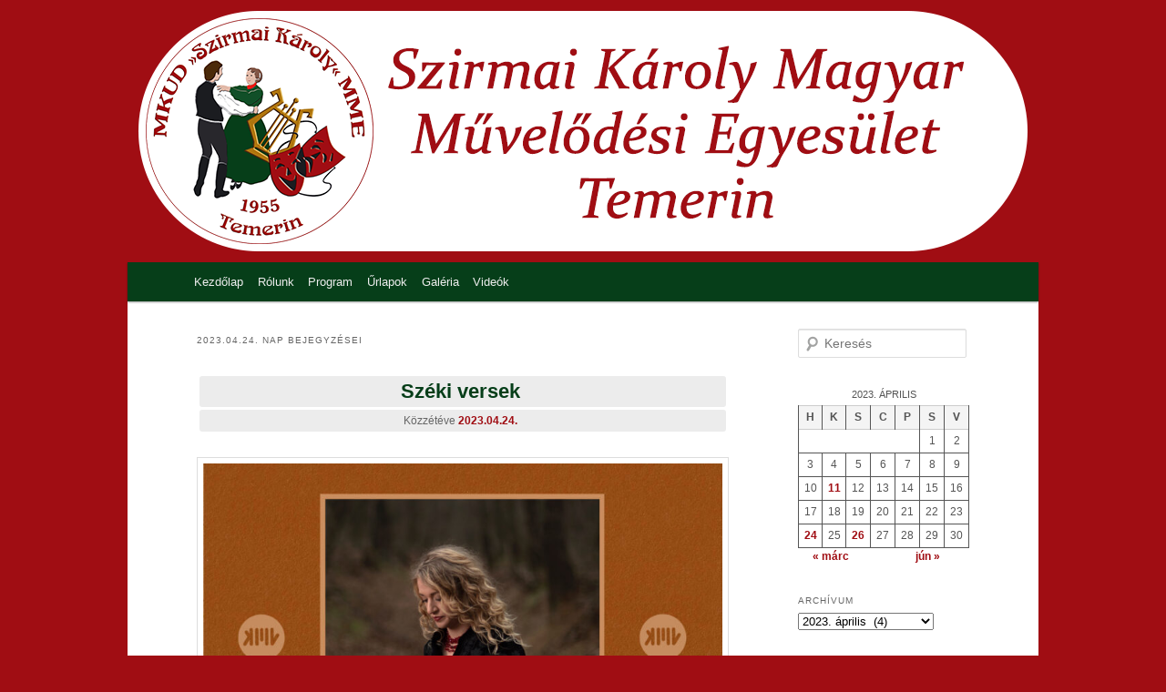

--- FILE ---
content_type: text/html; charset=UTF-8
request_url: https://www.szirmai.org/2023/04/24/
body_size: 58786
content:
<!DOCTYPE html>
<html lang="hu">
<head>
<meta charset="UTF-8" />
<meta name="viewport" content="width=device-width, initial-scale=1.0" />
<title>
24 | április | 2023 | Szirmai Károly Magyar Művelődési Egyesület	</title>
<link rel="profile" href="https://gmpg.org/xfn/11" />
<link rel="stylesheet" type="text/css" media="all" href="https://www.szirmai.org/wp-content/themes/twentyeleven/style.css?ver=20251202" />
<link rel="pingback" href="https://www.szirmai.org/xmlrpc.php">
<meta name='robots' content='max-image-preview:large' />
<link rel='dns-prefetch' href='//www.googletagmanager.com' />
<link rel="alternate" type="application/rss+xml" title="Szirmai Károly Magyar Művelődési Egyesület &raquo; hírcsatorna" href="https://www.szirmai.org/feed/" />
<style id='wp-img-auto-sizes-contain-inline-css' type='text/css'>
img:is([sizes=auto i],[sizes^="auto," i]){contain-intrinsic-size:3000px 1500px}
/*# sourceURL=wp-img-auto-sizes-contain-inline-css */
</style>

<link rel='stylesheet' id='scap.flashblock-css' href='https://www.szirmai.org/wp-content/plugins/compact-wp-audio-player/css/flashblock.css?ver=87e23d66f7278b8311b223f6b509f148' type='text/css' media='all' />
<link rel='stylesheet' id='scap.player-css' href='https://www.szirmai.org/wp-content/plugins/compact-wp-audio-player/css/player.css?ver=87e23d66f7278b8311b223f6b509f148' type='text/css' media='all' />
<link rel='stylesheet' id='mb.miniAudioPlayer.css-css' href='https://www.szirmai.org/wp-content/plugins/wp-miniaudioplayer/css/miniplayer.css?ver=1.9.7' type='text/css' media='screen' />
<style id='wp-emoji-styles-inline-css' type='text/css'>

	img.wp-smiley, img.emoji {
		display: inline !important;
		border: none !important;
		box-shadow: none !important;
		height: 1em !important;
		width: 1em !important;
		margin: 0 0.07em !important;
		vertical-align: -0.1em !important;
		background: none !important;
		padding: 0 !important;
	}
/*# sourceURL=wp-emoji-styles-inline-css */
</style>
<link rel='stylesheet' id='wp-block-library-css' href='https://www.szirmai.org/wp-includes/css/dist/block-library/style.min.css?ver=87e23d66f7278b8311b223f6b509f148' type='text/css' media='all' />
<style id='wp-block-calendar-inline-css' type='text/css'>
.wp-block-calendar{text-align:center}.wp-block-calendar td,.wp-block-calendar th{border:1px solid;padding:.25em}.wp-block-calendar th{font-weight:400}.wp-block-calendar caption{background-color:inherit}.wp-block-calendar table{border-collapse:collapse;width:100%}.wp-block-calendar table.has-background th{background-color:inherit}.wp-block-calendar table.has-text-color th{color:inherit}.wp-block-calendar :where(table:not(.has-text-color)){color:#40464d}.wp-block-calendar :where(table:not(.has-text-color)) td,.wp-block-calendar :where(table:not(.has-text-color)) th{border-color:#ddd}:where(.wp-block-calendar table:not(.has-background) th){background:#ddd}
/*# sourceURL=https://www.szirmai.org/wp-includes/blocks/calendar/style.min.css */
</style>
<style id='wp-block-image-inline-css' type='text/css'>
.wp-block-image>a,.wp-block-image>figure>a{display:inline-block}.wp-block-image img{box-sizing:border-box;height:auto;max-width:100%;vertical-align:bottom}@media not (prefers-reduced-motion){.wp-block-image img.hide{visibility:hidden}.wp-block-image img.show{animation:show-content-image .4s}}.wp-block-image[style*=border-radius] img,.wp-block-image[style*=border-radius]>a{border-radius:inherit}.wp-block-image.has-custom-border img{box-sizing:border-box}.wp-block-image.aligncenter{text-align:center}.wp-block-image.alignfull>a,.wp-block-image.alignwide>a{width:100%}.wp-block-image.alignfull img,.wp-block-image.alignwide img{height:auto;width:100%}.wp-block-image .aligncenter,.wp-block-image .alignleft,.wp-block-image .alignright,.wp-block-image.aligncenter,.wp-block-image.alignleft,.wp-block-image.alignright{display:table}.wp-block-image .aligncenter>figcaption,.wp-block-image .alignleft>figcaption,.wp-block-image .alignright>figcaption,.wp-block-image.aligncenter>figcaption,.wp-block-image.alignleft>figcaption,.wp-block-image.alignright>figcaption{caption-side:bottom;display:table-caption}.wp-block-image .alignleft{float:left;margin:.5em 1em .5em 0}.wp-block-image .alignright{float:right;margin:.5em 0 .5em 1em}.wp-block-image .aligncenter{margin-left:auto;margin-right:auto}.wp-block-image :where(figcaption){margin-bottom:1em;margin-top:.5em}.wp-block-image.is-style-circle-mask img{border-radius:9999px}@supports ((-webkit-mask-image:none) or (mask-image:none)) or (-webkit-mask-image:none){.wp-block-image.is-style-circle-mask img{border-radius:0;-webkit-mask-image:url('data:image/svg+xml;utf8,<svg viewBox="0 0 100 100" xmlns="http://www.w3.org/2000/svg"><circle cx="50" cy="50" r="50"/></svg>');mask-image:url('data:image/svg+xml;utf8,<svg viewBox="0 0 100 100" xmlns="http://www.w3.org/2000/svg"><circle cx="50" cy="50" r="50"/></svg>');mask-mode:alpha;-webkit-mask-position:center;mask-position:center;-webkit-mask-repeat:no-repeat;mask-repeat:no-repeat;-webkit-mask-size:contain;mask-size:contain}}:root :where(.wp-block-image.is-style-rounded img,.wp-block-image .is-style-rounded img){border-radius:9999px}.wp-block-image figure{margin:0}.wp-lightbox-container{display:flex;flex-direction:column;position:relative}.wp-lightbox-container img{cursor:zoom-in}.wp-lightbox-container img:hover+button{opacity:1}.wp-lightbox-container button{align-items:center;backdrop-filter:blur(16px) saturate(180%);background-color:#5a5a5a40;border:none;border-radius:4px;cursor:zoom-in;display:flex;height:20px;justify-content:center;opacity:0;padding:0;position:absolute;right:16px;text-align:center;top:16px;width:20px;z-index:100}@media not (prefers-reduced-motion){.wp-lightbox-container button{transition:opacity .2s ease}}.wp-lightbox-container button:focus-visible{outline:3px auto #5a5a5a40;outline:3px auto -webkit-focus-ring-color;outline-offset:3px}.wp-lightbox-container button:hover{cursor:pointer;opacity:1}.wp-lightbox-container button:focus{opacity:1}.wp-lightbox-container button:focus,.wp-lightbox-container button:hover,.wp-lightbox-container button:not(:hover):not(:active):not(.has-background){background-color:#5a5a5a40;border:none}.wp-lightbox-overlay{box-sizing:border-box;cursor:zoom-out;height:100vh;left:0;overflow:hidden;position:fixed;top:0;visibility:hidden;width:100%;z-index:100000}.wp-lightbox-overlay .close-button{align-items:center;cursor:pointer;display:flex;justify-content:center;min-height:40px;min-width:40px;padding:0;position:absolute;right:calc(env(safe-area-inset-right) + 16px);top:calc(env(safe-area-inset-top) + 16px);z-index:5000000}.wp-lightbox-overlay .close-button:focus,.wp-lightbox-overlay .close-button:hover,.wp-lightbox-overlay .close-button:not(:hover):not(:active):not(.has-background){background:none;border:none}.wp-lightbox-overlay .lightbox-image-container{height:var(--wp--lightbox-container-height);left:50%;overflow:hidden;position:absolute;top:50%;transform:translate(-50%,-50%);transform-origin:top left;width:var(--wp--lightbox-container-width);z-index:9999999999}.wp-lightbox-overlay .wp-block-image{align-items:center;box-sizing:border-box;display:flex;height:100%;justify-content:center;margin:0;position:relative;transform-origin:0 0;width:100%;z-index:3000000}.wp-lightbox-overlay .wp-block-image img{height:var(--wp--lightbox-image-height);min-height:var(--wp--lightbox-image-height);min-width:var(--wp--lightbox-image-width);width:var(--wp--lightbox-image-width)}.wp-lightbox-overlay .wp-block-image figcaption{display:none}.wp-lightbox-overlay button{background:none;border:none}.wp-lightbox-overlay .scrim{background-color:#fff;height:100%;opacity:.9;position:absolute;width:100%;z-index:2000000}.wp-lightbox-overlay.active{visibility:visible}@media not (prefers-reduced-motion){.wp-lightbox-overlay.active{animation:turn-on-visibility .25s both}.wp-lightbox-overlay.active img{animation:turn-on-visibility .35s both}.wp-lightbox-overlay.show-closing-animation:not(.active){animation:turn-off-visibility .35s both}.wp-lightbox-overlay.show-closing-animation:not(.active) img{animation:turn-off-visibility .25s both}.wp-lightbox-overlay.zoom.active{animation:none;opacity:1;visibility:visible}.wp-lightbox-overlay.zoom.active .lightbox-image-container{animation:lightbox-zoom-in .4s}.wp-lightbox-overlay.zoom.active .lightbox-image-container img{animation:none}.wp-lightbox-overlay.zoom.active .scrim{animation:turn-on-visibility .4s forwards}.wp-lightbox-overlay.zoom.show-closing-animation:not(.active){animation:none}.wp-lightbox-overlay.zoom.show-closing-animation:not(.active) .lightbox-image-container{animation:lightbox-zoom-out .4s}.wp-lightbox-overlay.zoom.show-closing-animation:not(.active) .lightbox-image-container img{animation:none}.wp-lightbox-overlay.zoom.show-closing-animation:not(.active) .scrim{animation:turn-off-visibility .4s forwards}}@keyframes show-content-image{0%{visibility:hidden}99%{visibility:hidden}to{visibility:visible}}@keyframes turn-on-visibility{0%{opacity:0}to{opacity:1}}@keyframes turn-off-visibility{0%{opacity:1;visibility:visible}99%{opacity:0;visibility:visible}to{opacity:0;visibility:hidden}}@keyframes lightbox-zoom-in{0%{transform:translate(calc((-100vw + var(--wp--lightbox-scrollbar-width))/2 + var(--wp--lightbox-initial-left-position)),calc(-50vh + var(--wp--lightbox-initial-top-position))) scale(var(--wp--lightbox-scale))}to{transform:translate(-50%,-50%) scale(1)}}@keyframes lightbox-zoom-out{0%{transform:translate(-50%,-50%) scale(1);visibility:visible}99%{visibility:visible}to{transform:translate(calc((-100vw + var(--wp--lightbox-scrollbar-width))/2 + var(--wp--lightbox-initial-left-position)),calc(-50vh + var(--wp--lightbox-initial-top-position))) scale(var(--wp--lightbox-scale));visibility:hidden}}
/*# sourceURL=https://www.szirmai.org/wp-includes/blocks/image/style.min.css */
</style>
<style id='wp-block-image-theme-inline-css' type='text/css'>
:root :where(.wp-block-image figcaption){color:#555;font-size:13px;text-align:center}.is-dark-theme :root :where(.wp-block-image figcaption){color:#ffffffa6}.wp-block-image{margin:0 0 1em}
/*# sourceURL=https://www.szirmai.org/wp-includes/blocks/image/theme.min.css */
</style>
<style id='wp-block-paragraph-inline-css' type='text/css'>
.is-small-text{font-size:.875em}.is-regular-text{font-size:1em}.is-large-text{font-size:2.25em}.is-larger-text{font-size:3em}.has-drop-cap:not(:focus):first-letter{float:left;font-size:8.4em;font-style:normal;font-weight:100;line-height:.68;margin:.05em .1em 0 0;text-transform:uppercase}body.rtl .has-drop-cap:not(:focus):first-letter{float:none;margin-left:.1em}p.has-drop-cap.has-background{overflow:hidden}:root :where(p.has-background){padding:1.25em 2.375em}:where(p.has-text-color:not(.has-link-color)) a{color:inherit}p.has-text-align-left[style*="writing-mode:vertical-lr"],p.has-text-align-right[style*="writing-mode:vertical-rl"]{rotate:180deg}
/*# sourceURL=https://www.szirmai.org/wp-includes/blocks/paragraph/style.min.css */
</style>
<style id='global-styles-inline-css' type='text/css'>
:root{--wp--preset--aspect-ratio--square: 1;--wp--preset--aspect-ratio--4-3: 4/3;--wp--preset--aspect-ratio--3-4: 3/4;--wp--preset--aspect-ratio--3-2: 3/2;--wp--preset--aspect-ratio--2-3: 2/3;--wp--preset--aspect-ratio--16-9: 16/9;--wp--preset--aspect-ratio--9-16: 9/16;--wp--preset--color--black: #000;--wp--preset--color--cyan-bluish-gray: #abb8c3;--wp--preset--color--white: #fff;--wp--preset--color--pale-pink: #f78da7;--wp--preset--color--vivid-red: #cf2e2e;--wp--preset--color--luminous-vivid-orange: #ff6900;--wp--preset--color--luminous-vivid-amber: #fcb900;--wp--preset--color--light-green-cyan: #7bdcb5;--wp--preset--color--vivid-green-cyan: #00d084;--wp--preset--color--pale-cyan-blue: #8ed1fc;--wp--preset--color--vivid-cyan-blue: #0693e3;--wp--preset--color--vivid-purple: #9b51e0;--wp--preset--color--blue: #1982d1;--wp--preset--color--dark-gray: #373737;--wp--preset--color--medium-gray: #666;--wp--preset--color--light-gray: #e2e2e2;--wp--preset--gradient--vivid-cyan-blue-to-vivid-purple: linear-gradient(135deg,rgb(6,147,227) 0%,rgb(155,81,224) 100%);--wp--preset--gradient--light-green-cyan-to-vivid-green-cyan: linear-gradient(135deg,rgb(122,220,180) 0%,rgb(0,208,130) 100%);--wp--preset--gradient--luminous-vivid-amber-to-luminous-vivid-orange: linear-gradient(135deg,rgb(252,185,0) 0%,rgb(255,105,0) 100%);--wp--preset--gradient--luminous-vivid-orange-to-vivid-red: linear-gradient(135deg,rgb(255,105,0) 0%,rgb(207,46,46) 100%);--wp--preset--gradient--very-light-gray-to-cyan-bluish-gray: linear-gradient(135deg,rgb(238,238,238) 0%,rgb(169,184,195) 100%);--wp--preset--gradient--cool-to-warm-spectrum: linear-gradient(135deg,rgb(74,234,220) 0%,rgb(151,120,209) 20%,rgb(207,42,186) 40%,rgb(238,44,130) 60%,rgb(251,105,98) 80%,rgb(254,248,76) 100%);--wp--preset--gradient--blush-light-purple: linear-gradient(135deg,rgb(255,206,236) 0%,rgb(152,150,240) 100%);--wp--preset--gradient--blush-bordeaux: linear-gradient(135deg,rgb(254,205,165) 0%,rgb(254,45,45) 50%,rgb(107,0,62) 100%);--wp--preset--gradient--luminous-dusk: linear-gradient(135deg,rgb(255,203,112) 0%,rgb(199,81,192) 50%,rgb(65,88,208) 100%);--wp--preset--gradient--pale-ocean: linear-gradient(135deg,rgb(255,245,203) 0%,rgb(182,227,212) 50%,rgb(51,167,181) 100%);--wp--preset--gradient--electric-grass: linear-gradient(135deg,rgb(202,248,128) 0%,rgb(113,206,126) 100%);--wp--preset--gradient--midnight: linear-gradient(135deg,rgb(2,3,129) 0%,rgb(40,116,252) 100%);--wp--preset--font-size--small: 13px;--wp--preset--font-size--medium: 20px;--wp--preset--font-size--large: 36px;--wp--preset--font-size--x-large: 42px;--wp--preset--spacing--20: 0.44rem;--wp--preset--spacing--30: 0.67rem;--wp--preset--spacing--40: 1rem;--wp--preset--spacing--50: 1.5rem;--wp--preset--spacing--60: 2.25rem;--wp--preset--spacing--70: 3.38rem;--wp--preset--spacing--80: 5.06rem;--wp--preset--shadow--natural: 6px 6px 9px rgba(0, 0, 0, 0.2);--wp--preset--shadow--deep: 12px 12px 50px rgba(0, 0, 0, 0.4);--wp--preset--shadow--sharp: 6px 6px 0px rgba(0, 0, 0, 0.2);--wp--preset--shadow--outlined: 6px 6px 0px -3px rgb(255, 255, 255), 6px 6px rgb(0, 0, 0);--wp--preset--shadow--crisp: 6px 6px 0px rgb(0, 0, 0);}:where(.is-layout-flex){gap: 0.5em;}:where(.is-layout-grid){gap: 0.5em;}body .is-layout-flex{display: flex;}.is-layout-flex{flex-wrap: wrap;align-items: center;}.is-layout-flex > :is(*, div){margin: 0;}body .is-layout-grid{display: grid;}.is-layout-grid > :is(*, div){margin: 0;}:where(.wp-block-columns.is-layout-flex){gap: var(--wp--style--columns-gap-default,2em);}:where(.wp-block-columns.is-layout-grid){gap: var(--wp--style--columns-gap-default,2em);}:where(.wp-block-post-template.is-layout-flex){gap: 1.25em;}:where(.wp-block-post-template.is-layout-grid){gap: 1.25em;}.has-black-color{color: var(--wp--preset--color--black) !important;}.has-cyan-bluish-gray-color{color: var(--wp--preset--color--cyan-bluish-gray) !important;}.has-white-color{color: var(--wp--preset--color--white) !important;}.has-pale-pink-color{color: var(--wp--preset--color--pale-pink) !important;}.has-vivid-red-color{color: var(--wp--preset--color--vivid-red) !important;}.has-luminous-vivid-orange-color{color: var(--wp--preset--color--luminous-vivid-orange) !important;}.has-luminous-vivid-amber-color{color: var(--wp--preset--color--luminous-vivid-amber) !important;}.has-light-green-cyan-color{color: var(--wp--preset--color--light-green-cyan) !important;}.has-vivid-green-cyan-color{color: var(--wp--preset--color--vivid-green-cyan) !important;}.has-pale-cyan-blue-color{color: var(--wp--preset--color--pale-cyan-blue) !important;}.has-vivid-cyan-blue-color{color: var(--wp--preset--color--vivid-cyan-blue) !important;}.has-vivid-purple-color{color: var(--wp--preset--color--vivid-purple) !important;}.has-black-background-color{background-color: var(--wp--preset--color--black) !important;}.has-cyan-bluish-gray-background-color{background-color: var(--wp--preset--color--cyan-bluish-gray) !important;}.has-white-background-color{background-color: var(--wp--preset--color--white) !important;}.has-pale-pink-background-color{background-color: var(--wp--preset--color--pale-pink) !important;}.has-vivid-red-background-color{background-color: var(--wp--preset--color--vivid-red) !important;}.has-luminous-vivid-orange-background-color{background-color: var(--wp--preset--color--luminous-vivid-orange) !important;}.has-luminous-vivid-amber-background-color{background-color: var(--wp--preset--color--luminous-vivid-amber) !important;}.has-light-green-cyan-background-color{background-color: var(--wp--preset--color--light-green-cyan) !important;}.has-vivid-green-cyan-background-color{background-color: var(--wp--preset--color--vivid-green-cyan) !important;}.has-pale-cyan-blue-background-color{background-color: var(--wp--preset--color--pale-cyan-blue) !important;}.has-vivid-cyan-blue-background-color{background-color: var(--wp--preset--color--vivid-cyan-blue) !important;}.has-vivid-purple-background-color{background-color: var(--wp--preset--color--vivid-purple) !important;}.has-black-border-color{border-color: var(--wp--preset--color--black) !important;}.has-cyan-bluish-gray-border-color{border-color: var(--wp--preset--color--cyan-bluish-gray) !important;}.has-white-border-color{border-color: var(--wp--preset--color--white) !important;}.has-pale-pink-border-color{border-color: var(--wp--preset--color--pale-pink) !important;}.has-vivid-red-border-color{border-color: var(--wp--preset--color--vivid-red) !important;}.has-luminous-vivid-orange-border-color{border-color: var(--wp--preset--color--luminous-vivid-orange) !important;}.has-luminous-vivid-amber-border-color{border-color: var(--wp--preset--color--luminous-vivid-amber) !important;}.has-light-green-cyan-border-color{border-color: var(--wp--preset--color--light-green-cyan) !important;}.has-vivid-green-cyan-border-color{border-color: var(--wp--preset--color--vivid-green-cyan) !important;}.has-pale-cyan-blue-border-color{border-color: var(--wp--preset--color--pale-cyan-blue) !important;}.has-vivid-cyan-blue-border-color{border-color: var(--wp--preset--color--vivid-cyan-blue) !important;}.has-vivid-purple-border-color{border-color: var(--wp--preset--color--vivid-purple) !important;}.has-vivid-cyan-blue-to-vivid-purple-gradient-background{background: var(--wp--preset--gradient--vivid-cyan-blue-to-vivid-purple) !important;}.has-light-green-cyan-to-vivid-green-cyan-gradient-background{background: var(--wp--preset--gradient--light-green-cyan-to-vivid-green-cyan) !important;}.has-luminous-vivid-amber-to-luminous-vivid-orange-gradient-background{background: var(--wp--preset--gradient--luminous-vivid-amber-to-luminous-vivid-orange) !important;}.has-luminous-vivid-orange-to-vivid-red-gradient-background{background: var(--wp--preset--gradient--luminous-vivid-orange-to-vivid-red) !important;}.has-very-light-gray-to-cyan-bluish-gray-gradient-background{background: var(--wp--preset--gradient--very-light-gray-to-cyan-bluish-gray) !important;}.has-cool-to-warm-spectrum-gradient-background{background: var(--wp--preset--gradient--cool-to-warm-spectrum) !important;}.has-blush-light-purple-gradient-background{background: var(--wp--preset--gradient--blush-light-purple) !important;}.has-blush-bordeaux-gradient-background{background: var(--wp--preset--gradient--blush-bordeaux) !important;}.has-luminous-dusk-gradient-background{background: var(--wp--preset--gradient--luminous-dusk) !important;}.has-pale-ocean-gradient-background{background: var(--wp--preset--gradient--pale-ocean) !important;}.has-electric-grass-gradient-background{background: var(--wp--preset--gradient--electric-grass) !important;}.has-midnight-gradient-background{background: var(--wp--preset--gradient--midnight) !important;}.has-small-font-size{font-size: var(--wp--preset--font-size--small) !important;}.has-medium-font-size{font-size: var(--wp--preset--font-size--medium) !important;}.has-large-font-size{font-size: var(--wp--preset--font-size--large) !important;}.has-x-large-font-size{font-size: var(--wp--preset--font-size--x-large) !important;}
/*# sourceURL=global-styles-inline-css */
</style>

<style id='classic-theme-styles-inline-css' type='text/css'>
/*! This file is auto-generated */
.wp-block-button__link{color:#fff;background-color:#32373c;border-radius:9999px;box-shadow:none;text-decoration:none;padding:calc(.667em + 2px) calc(1.333em + 2px);font-size:1.125em}.wp-block-file__button{background:#32373c;color:#fff;text-decoration:none}
/*# sourceURL=/wp-includes/css/classic-themes.min.css */
</style>
<link rel='stylesheet' id='twentig-blocks-css' href='https://www.szirmai.org/wp-content/plugins/twentig/dist/style-index.css?ver=0078103f825eb552f6f7' type='text/css' media='all' />
<style id='twentig-blocks-inline-css' type='text/css'>
@media (width < 768px) { .tw-sm-hidden { display: none !important; }}@media (768px <= width < 1024px) { .tw-md-hidden { display: none !important; }}@media (width >= 1024px) { .tw-lg-hidden { display: none !important; }}
.tw-mt-0{margin-top:0px!important;}.tw-mb-0{margin-bottom:0px!important;}.tw-mt-1{margin-top:5px!important;}.tw-mb-1{margin-bottom:5px!important;}.tw-mt-2{margin-top:10px!important;}.tw-mb-2{margin-bottom:10px!important;}.tw-mt-3{margin-top:15px!important;}.tw-mb-3{margin-bottom:15px!important;}.tw-mt-4{margin-top:20px!important;}.tw-mb-4{margin-bottom:20px!important;}.tw-mt-5{margin-top:30px!important;}.tw-mb-5{margin-bottom:30px!important;}.tw-mt-6{margin-top:40px!important;}.tw-mb-6{margin-bottom:40px!important;}.tw-mt-7{margin-top:50px!important;}.tw-mb-7{margin-bottom:50px!important;}.tw-mt-8{margin-top:60px!important;}.tw-mb-8{margin-bottom:60px!important;}.tw-mt-9{margin-top:80px!important;}.tw-mb-9{margin-bottom:80px!important;}.tw-mt-10{margin-top:100px!important;}.tw-mb-10{margin-bottom:100px!important;}.tw-mt-auto{margin-top:auto!important;}.tw-mb-auto{margin-bottom:auto!important;}
/*# sourceURL=twentig-blocks-inline-css */
</style>
<link rel='stylesheet' id='ssb-front-css-css' href='https://www.szirmai.org/wp-content/plugins/simple-social-buttons/assets/css/front.css?ver=6.2.0' type='text/css' media='all' />
<link rel='stylesheet' id='twentyeleven-block-style-css' href='https://www.szirmai.org/wp-content/themes/twentyeleven/blocks.css?ver=20240703' type='text/css' media='all' />
<script type="text/javascript" src="https://www.szirmai.org/wp-content/plugins/compact-wp-audio-player/js/soundmanager2-nodebug-jsmin.js?ver=87e23d66f7278b8311b223f6b509f148" id="scap.soundmanager2-js"></script>
<script type="text/javascript" src="https://www.szirmai.org/wp-includes/js/jquery/jquery.min.js?ver=3.7.1" id="jquery-core-js"></script>
<script type="text/javascript" src="https://www.szirmai.org/wp-includes/js/jquery/jquery-migrate.min.js?ver=3.4.1" id="jquery-migrate-js"></script>
<script type="text/javascript" src="https://www.szirmai.org/wp-content/plugins/wp-miniaudioplayer/js/jquery.mb.miniAudioPlayer.js?ver=1.9.7" id="mb.miniAudioPlayer-js"></script>
<script type="text/javascript" src="https://www.szirmai.org/wp-content/plugins/wp-miniaudioplayer/js/map_overwrite_default_me.js?ver=1.9.7" id="map_overwrite_default_me-js"></script>

<!-- Google tag (gtag.js) snippet added by Site Kit -->
<!-- Google Analytics snippet added by Site Kit -->
<script type="text/javascript" src="https://www.googletagmanager.com/gtag/js?id=GT-M6QKBM7" id="google_gtagjs-js" async></script>
<script type="text/javascript" id="google_gtagjs-js-after">
/* <![CDATA[ */
window.dataLayer = window.dataLayer || [];function gtag(){dataLayer.push(arguments);}
gtag("set","linker",{"domains":["www.szirmai.org"]});
gtag("js", new Date());
gtag("set", "developer_id.dZTNiMT", true);
gtag("config", "GT-M6QKBM7");
//# sourceURL=google_gtagjs-js-after
/* ]]> */
</script>
<link rel="https://api.w.org/" href="https://www.szirmai.org/wp-json/" /><meta name="generator" content="Site Kit by Google 1.168.0" /> <style media="screen">

		.simplesocialbuttons.simplesocialbuttons_inline .ssb-fb-like, .simplesocialbuttons.simplesocialbuttons_inline amp-facebook-like {
	  margin: ;
	}
		 /*inline margin*/
		.simplesocialbuttons.simplesocialbuttons_inline.simplesocial-sm-round button{
	  margin: ;
	}
	
	
	
	
	
	
			 /*margin-digbar*/

	
	
	
	
	
	
	
</style>

<!-- Open Graph Meta Tags generated by Simple Social Buttons 6.2.0 -->
<meta property="og:title" content="Széki versek - Szirmai Károly Magyar Művelődési Egyesület" />
<meta property="og:type" content="website" />
<meta property="og:url" content="https://www.szirmai.org/szeki-versek/" />
<meta property="og:site_name" content="Szirmai Károly Magyar Művelődési Egyesület" />
<meta property="og:image" content="https://www.szirmai.org/wp-content/uploads/2023/04/Szeki-versek3-768x1024.jpg" />
<meta name="twitter:card" content="summary_large_image" />
<meta name="twitter:title" content="Széki versek - Szirmai Károly Magyar Művelődési Egyesület" />
<meta property="twitter:image" content="https://www.szirmai.org/wp-content/uploads/2023/04/Szeki-versek3-768x1024.jpg" />
<noscript><style>.tw-block-animation{opacity:1;transform:none;clip-path:none;}</style></noscript>

<!-- start miniAudioPlayer custom CSS -->

<style id="map_custom_css">
       /* DO NOT REMOVE OR MODIFY */
/*{'skinName': 'mySkin', 'borderRadius': 5, 'main': 'rgb(255, 217, 102)', 'secondary': 'rgb(68, 68, 68)', 'playerPadding': 0}*/
/* END - DO NOT REMOVE OR MODIFY */
/*++++++++++++++++++++++++++++++++++++++++++++++++++
Copyright (c) 2001-2014. Matteo Bicocchi (Pupunzi);
http://pupunzi.com/mb.components/mb.miniAudioPlayer/demo/skinMaker.html

Skin name: mySkin
borderRadius: 5
background: rgb(255, 217, 102)
icons: rgb(68, 68, 68)
border: rgb(55, 55, 55)
borderLeft: rgb(255, 230, 153)
borderRight: rgb(255, 204, 51)
mute: rgba(68, 68, 68, 0.4)
download: rgba(255, 217, 102, 0.4)
downloadHover: rgb(255, 217, 102)
++++++++++++++++++++++++++++++++++++++++++++++++++*/

/* Older browser (IE8) - not supporting rgba() */
.mbMiniPlayer.mySkin .playerTable span{background-color:#ffd966}
.mbMiniPlayer.mySkin .playerTable span.map_play{border-left:1px solid #ffd966;}
.mbMiniPlayer.mySkin .playerTable span.map_volume{border-right:1px solid #ffd966;}
.mbMiniPlayer.mySkin .playerTable span.map_volume.mute{color: #444444;}
.mbMiniPlayer.mySkin .map_download{color: #444444;}
.mbMiniPlayer.mySkin .map_download:hover{color: #444444;}
.mbMiniPlayer.mySkin .playerTable span{color: #444444;}
.mbMiniPlayer.mySkin .playerTable {border: 1px solid #444444 !important;}

/*++++++++++++++++++++++++++++++++++++++++++++++++*/

.mbMiniPlayer.mySkin .playerTable{background-color:transparent; border-radius:5px !important;}
.mbMiniPlayer.mySkin .playerTable span{background-color:rgb(255, 217, 102); padding:3px !important; font-size: 20px;}
.mbMiniPlayer.mySkin .playerTable span.map_time{ font-size: 12px !important; width: 50px !important}
.mbMiniPlayer.mySkin .playerTable span.map_title{ padding:4px !important}
.mbMiniPlayer.mySkin .playerTable span.map_play{border-left:1px solid rgb(255, 204, 51); border-radius:0 4px 4px 0 !important;}
.mbMiniPlayer.mySkin .playerTable span.map_volume{padding-left:6px !important}
.mbMiniPlayer.mySkin .playerTable span.map_volume{border-right:1px solid rgb(255, 230, 153); border-radius:4px 0 0 4px !important;}
.mbMiniPlayer.mySkin .playerTable span.map_volume.mute{color: rgba(68, 68, 68, 0.4);}
.mbMiniPlayer.mySkin .map_download{color: rgba(255, 217, 102, 0.4);}
.mbMiniPlayer.mySkin .map_download:hover{color: rgb(255, 217, 102);}
.mbMiniPlayer.mySkin .playerTable span{color: rgb(68, 68, 68);text-shadow: none!important;}
.mbMiniPlayer.mySkin .playerTable span{color: rgb(68, 68, 68);}
.mbMiniPlayer.mySkin .playerTable {border: 1px solid rgb(55, 55, 55) !important;}
.mbMiniPlayer.mySkin .playerTable span.map_title{color: #000; text-shadow:none!important}
.mbMiniPlayer.mySkin .playerTable .jp-load-bar{background-color:rgba(255, 217, 102, 0.3);}
.mbMiniPlayer.mySkin .playerTable .jp-play-bar{background-color:#ffd966;}
.mbMiniPlayer.mySkin .playerTable span.map_volumeLevel a{background-color:rgb(94, 94, 94); height:80%!important }
.mbMiniPlayer.mySkin .playerTable span.map_volumeLevel a.sel{background-color:#444444;}
.mbMiniPlayer.mySkin  span.map_download{font-size:50px !important;}
/* Wordpress playlist select */
.map_pl_container .pl_item.sel{background-color:#ffd966 !important; color: #444444}
/*++++++++++++++++++++++++++++++++++++++++++++++++*/
       </style>
	
<!-- end miniAudioPlayer custom CSS -->	
	<style>
		/* Link color */
		a,
		#site-title a:focus,
		#site-title a:hover,
		#site-title a:active,
		.entry-title a:hover,
		.entry-title a:focus,
		.entry-title a:active,
		.widget_twentyeleven_ephemera .comments-link a:hover,
		section.recent-posts .other-recent-posts a[rel="bookmark"]:hover,
		section.recent-posts .other-recent-posts .comments-link a:hover,
		.format-image footer.entry-meta a:hover,
		#site-generator a:hover {
			color: #a00d13;
		}
		section.recent-posts .other-recent-posts .comments-link a:hover {
			border-color: #a00d13;
		}
		article.feature-image.small .entry-summary p a:hover,
		.entry-header .comments-link a:hover,
		.entry-header .comments-link a:focus,
		.entry-header .comments-link a:active,
		.feature-slider a.active {
			background-color: #a00d13;
		}
	</style>
			<style type="text/css" id="twentyeleven-header-css">
				#site-title,
		#site-description {
			position: absolute;
			clip-path: inset(50%);
		}
				</style>
		<style type="text/css" id="custom-background-css">
body.custom-background { background-color: #a00d13; }
</style>
	<link rel="icon" href="https://www.szirmai.org/wp-content/uploads/2023/08/cropped-szirmi-logo-512-32x32.png" sizes="32x32" />
<link rel="icon" href="https://www.szirmai.org/wp-content/uploads/2023/08/cropped-szirmi-logo-512-192x192.png" sizes="192x192" />
<link rel="apple-touch-icon" href="https://www.szirmai.org/wp-content/uploads/2023/08/cropped-szirmi-logo-512-180x180.png" />
<meta name="msapplication-TileImage" content="https://www.szirmai.org/wp-content/uploads/2023/08/cropped-szirmi-logo-512-270x270.png" />
		<style type="text/css" id="wp-custom-css">
			#branding {
  border-top: 0px;
}

#branding .with-image #searchform {
display: none;
}

#site-generator {
display: none;
}

#access a {
  padding: 0 0.6em;
}

.by-author {
	display: none;
}

#branding .only-search + #access div {
  padding-right: 0px;
}

#nav-single {
  position: sticky;
}

.wp-block-file .wp-block-file__button {
  -moz-border-radius: 10px;
  border-radius: 10px;
}

.entry-title, .entry-header .entry-meta {
  padding-right: 0px;
}

.galleria-theme-nextgen_pro_lightbox .galleria-nextgen-buttons span:nth-child(3) {
    display:none;
}

.galleria-theme-nextgen_pro_lightbox .galleria-nextgen-buttons span:nth-child(2) {
    display:none;
}

#page {
  border-radius: 10px;
}

.widget_calendar #wp-calendar {
	width: 100%;
  text-transform: capitalize;
}


#page {
  margin: 0em auto;
}

#page {
  margin-bottom: 1em;
	margin-top: 0em;
}

#access {
  background: #063e19;
}

.wp-block-button__link, .wp-block-button .wp-block-button__link:hover, .wp-block-button .is-style-outline .wp-block-button__link:hover {
  background: #063e19;
}

.wp-block-file .wp-block-file__button {
  background: #063e19;
}

.entry-title, .entry-title a {
  color: #063e19;
}

.entry-title, .entry-header .entry-meta {
  padding: 3px;
    padding-top: 3px;
    padding-right: 3px;
    padding-bottom: 3px;
    padding-left: 3px;
  background: #ececec;
  border-radius: 3px;
  margin: 3px;
  text-align: center;
}

.entry-title, .entry-title a {
  color: #063e19;
  line-height: 1.3em;
}

.singular .entry-title {
  color: #063e19;
  font-weight: bold;
  line-height: 1.3em;
}

.entry-title, .entry-header .entry-meta {
  padding-right: 8px !important;
}



.entry-title {
  font-size: 22px;
}


.singular .entry-title {
  font-size: 22px;
}

		</style>
		</head>

<body data-rsssl=1 class="archive date custom-background wp-embed-responsive wp-theme-twentyeleven locale-hu-hu single-author two-column right-sidebar">
<div class="skip-link"><a class="assistive-text" href="#content">Tovább az elsődleges tartalomra</a></div><div class="skip-link"><a class="assistive-text" href="#secondary">Tovább a másodlagos tartalomra</a></div><div id="page" class="hfeed">
	<header id="branding">
			<hgroup>
									<h1 id="site-title"><span><a href="https://www.szirmai.org/" rel="home" >Szirmai Károly Magyar Művelődési Egyesület</a></span></h1>
										<h2 id="site-description">Szirmai Károly MME – Temerin hivatalos honlapja</h2>
							</hgroup>

						<a href="https://www.szirmai.org/" rel="home" >
				<img src="https://www.szirmai.org/wp-content/uploads/2023/08/szirmai-banner-1.png" width="1000" height="288" alt="Szirmai Károly Magyar Művelődési Egyesület" srcset="https://www.szirmai.org/wp-content/uploads/2023/08/szirmai-banner-1.png 1000w, https://www.szirmai.org/wp-content/uploads/2023/08/szirmai-banner-1-300x86.png 300w, https://www.szirmai.org/wp-content/uploads/2023/08/szirmai-banner-1-768x221.png 768w, https://www.szirmai.org/wp-content/uploads/2023/08/szirmai-banner-1-500x144.png 500w" sizes="(max-width: 1000px) 100vw, 1000px" decoding="async" fetchpriority="high" />			</a>
			
						<div class="only-search with-image">
					<form method="get" id="searchform" action="https://www.szirmai.org/">
		<label for="s" class="assistive-text">Keresés</label>
		<input type="text" class="field" name="s" id="s" placeholder="Keresés" />
		<input type="submit" class="submit" name="submit" id="searchsubmit" value="Keresés" />
	</form>
			</div>
				
			<nav id="access">
				<h3 class="assistive-text">Fő menü</h3>
				<div class="menu-menu-container"><ul id="menu-menu" class="menu"><li id="menu-item-37" class="menu-item menu-item-type-custom menu-item-object-custom menu-item-home menu-item-37"><a href="https://www.szirmai.org/">Kezdőlap</a></li>
<li id="menu-item-26" class="menu-item menu-item-type-post_type menu-item-object-page menu-item-26"><a href="https://www.szirmai.org/rolunk/">Rólunk</a></li>
<li id="menu-item-99" class="menu-item menu-item-type-post_type menu-item-object-page menu-item-has-children menu-item-99"><a href="https://www.szirmai.org/program/">Program</a>
<ul class="sub-menu">
	<li id="menu-item-1706" class="menu-item menu-item-type-taxonomy menu-item-object-category menu-item-1706"><a href="https://www.szirmai.org/category/tini-fesztival/">Tini fesztivál</a></li>
	<li id="menu-item-1707" class="menu-item menu-item-type-taxonomy menu-item-object-category menu-item-1707"><a href="https://www.szirmai.org/category/nepzene/">Népzene</a></li>
	<li id="menu-item-1708" class="menu-item menu-item-type-taxonomy menu-item-object-category menu-item-1708"><a href="https://www.szirmai.org/category/esemeny/">Esemény</a></li>
	<li id="menu-item-1806" class="menu-item menu-item-type-post_type menu-item-object-page menu-item-1806"><a href="https://www.szirmai.org/attekintes/">Áttekintés</a></li>
</ul>
</li>
<li id="menu-item-29" class="menu-item menu-item-type-post_type menu-item-object-page menu-item-has-children menu-item-29"><a href="https://www.szirmai.org/urlapok/">Űrlapok</a>
<ul class="sub-menu">
	<li id="menu-item-28" class="menu-item menu-item-type-post_type menu-item-object-page menu-item-28"><a href="https://www.szirmai.org/urlapok/tini/">Tini fesztivál</a></li>
	<li id="menu-item-27" class="menu-item menu-item-type-post_type menu-item-object-page menu-item-27"><a href="https://www.szirmai.org/urlapok/nepzene/">Népzenei Tábor</a></li>
</ul>
</li>
<li id="menu-item-114" class="menu-item menu-item-type-post_type menu-item-object-page menu-item-114"><a href="https://www.szirmai.org/galeria/">Galéria</a></li>
<li id="menu-item-128" class="menu-item menu-item-type-post_type menu-item-object-page menu-item-128"><a href="https://www.szirmai.org/videok/">Videók</a></li>
</ul></div>			</nav><!-- #access -->
	</header><!-- #branding -->


	<div id="main">

		<section id="primary">
			<div id="content" role="main">

			
				<header class="page-header">
					<h1 class="page-title">
						<span>2023.04.24.</span> nap bejegyzései					</h1>
				</header>

				
				
					
	<article id="post-1447" class="post-1447 post type-post status-publish format-standard hentry category-esemeny">
		<header class="entry-header">
						<h1 class="entry-title"><a href="https://www.szirmai.org/szeki-versek/" rel="bookmark">Széki versek</a></h1>
			
						<div class="entry-meta">
				<span class="sep">Közzétéve </span><a href="https://www.szirmai.org/szeki-versek/" title="15:28" rel="bookmark"><time class="entry-date" datetime="2023-04-24T15:28:34+02:00">2023.04.24.</time></a><span class="by-author"> <span class="sep"> Szerző: </span> <span class="author vcard"><a class="url fn n" href="https://www.szirmai.org/author/admin/" title="admin bejegyzései" rel="author">admin</a></span></span>			</div><!-- .entry-meta -->
			
					</header><!-- .entry-header -->

				<div class="entry-content">
			
<figure class="wp-block-image size-large"><img decoding="async" width="768" height="1024" src="https://www.szirmai.org/wp-content/uploads/2023/04/Szeki-versek3-768x1024.jpg" alt="" class="wp-image-1448" srcset="https://www.szirmai.org/wp-content/uploads/2023/04/Szeki-versek3-768x1024.jpg 768w, https://www.szirmai.org/wp-content/uploads/2023/04/Szeki-versek3-225x300.jpg 225w, https://www.szirmai.org/wp-content/uploads/2023/04/Szeki-versek3-1152x1536.jpg 1152w, https://www.szirmai.org/wp-content/uploads/2023/04/Szeki-versek3.jpg 1500w" sizes="(max-width: 768px) 100vw, 768px" /></figure>
					</div><!-- .entry-content -->
		
		<footer class="entry-meta">
			
										<span class="cat-links">
					<span class="entry-utility-prep entry-utility-prep-cat-links">Kategória:</span> <a href="https://www.szirmai.org/category/esemeny/" rel="category tag">Esemény</a>			</span>
							
										
			
					</footer><!-- .entry-meta -->
	</article><!-- #post-1447 -->

				
				
			
			</div><!-- #content -->
		</section><!-- #primary -->

		<div id="secondary" class="widget-area" role="complementary">
			<aside id="search-2" class="widget widget_search">	<form method="get" id="searchform" action="https://www.szirmai.org/">
		<label for="s" class="assistive-text">Keresés</label>
		<input type="text" class="field" name="s" id="s" placeholder="Keresés" />
		<input type="submit" class="submit" name="submit" id="searchsubmit" value="Keresés" />
	</form>
</aside><aside id="block-3" class="widget widget_block widget_calendar"><div class="wp-block-calendar"><table id="wp-calendar" class="wp-calendar-table">
	<caption>2023. április</caption>
	<thead>
	<tr>
		<th scope="col" aria-label="hétfő">h</th>
		<th scope="col" aria-label="kedd">K</th>
		<th scope="col" aria-label="szerda">s</th>
		<th scope="col" aria-label="csütörtök">c</th>
		<th scope="col" aria-label="péntek">p</th>
		<th scope="col" aria-label="szombat">s</th>
		<th scope="col" aria-label="vasárnap">v</th>
	</tr>
	</thead>
	<tbody>
	<tr>
		<td colspan="5" class="pad">&nbsp;</td><td>1</td><td>2</td>
	</tr>
	<tr>
		<td>3</td><td>4</td><td>5</td><td>6</td><td>7</td><td>8</td><td>9</td>
	</tr>
	<tr>
		<td>10</td><td><a href="https://www.szirmai.org/2023/04/11/" aria-label="Bejegyzések közzétéve: 2023. April 11.">11</a></td><td>12</td><td>13</td><td>14</td><td>15</td><td>16</td>
	</tr>
	<tr>
		<td>17</td><td>18</td><td>19</td><td>20</td><td>21</td><td>22</td><td>23</td>
	</tr>
	<tr>
		<td><a href="https://www.szirmai.org/2023/04/24/" aria-label="Bejegyzések közzétéve: 2023. April 24.">24</a></td><td>25</td><td><a href="https://www.szirmai.org/2023/04/26/" aria-label="Bejegyzések közzétéve: 2023. April 26.">26</a></td><td>27</td><td>28</td><td>29</td><td>30</td>
	</tr>
	</tbody>
	</table><nav aria-label="Előző és következő hónapok" class="wp-calendar-nav">
		<span class="wp-calendar-nav-prev"><a href="https://www.szirmai.org/2023/03/">&laquo; márc</a></span>
		<span class="pad">&nbsp;</span>
		<span class="wp-calendar-nav-next"><a href="https://www.szirmai.org/2023/06/">jún &raquo;</a></span>
	</nav></div></aside><aside id="archives-2" class="widget widget_archive"><h3 class="widget-title">Archívum</h3>		<label class="screen-reader-text" for="archives-dropdown-2">Archívum</label>
		<select id="archives-dropdown-2" name="archive-dropdown">
			
			<option value="">Hónap kijelölése</option>
				<option value='https://www.szirmai.org/2025/12/'> 2025. december &nbsp;(1)</option>
	<option value='https://www.szirmai.org/2025/11/'> 2025. november &nbsp;(1)</option>
	<option value='https://www.szirmai.org/2025/09/'> 2025. szeptember &nbsp;(7)</option>
	<option value='https://www.szirmai.org/2025/07/'> 2025. július &nbsp;(2)</option>
	<option value='https://www.szirmai.org/2025/03/'> 2025. március &nbsp;(2)</option>
	<option value='https://www.szirmai.org/2025/01/'> 2025. január &nbsp;(1)</option>
	<option value='https://www.szirmai.org/2024/12/'> 2024. december &nbsp;(3)</option>
	<option value='https://www.szirmai.org/2024/11/'> 2024. november &nbsp;(1)</option>
	<option value='https://www.szirmai.org/2024/10/'> 2024. október &nbsp;(1)</option>
	<option value='https://www.szirmai.org/2024/09/'> 2024. szeptember &nbsp;(3)</option>
	<option value='https://www.szirmai.org/2024/04/'> 2024. április &nbsp;(1)</option>
	<option value='https://www.szirmai.org/2024/03/'> 2024. március &nbsp;(1)</option>
	<option value='https://www.szirmai.org/2024/02/'> 2024. február &nbsp;(1)</option>
	<option value='https://www.szirmai.org/2024/01/'> 2024. január &nbsp;(1)</option>
	<option value='https://www.szirmai.org/2023/12/'> 2023. december &nbsp;(1)</option>
	<option value='https://www.szirmai.org/2023/11/'> 2023. november &nbsp;(1)</option>
	<option value='https://www.szirmai.org/2023/08/'> 2023. augusztus &nbsp;(4)</option>
	<option value='https://www.szirmai.org/2023/06/'> 2023. június &nbsp;(2)</option>
	<option value='https://www.szirmai.org/2023/04/' selected='selected'> 2023. április &nbsp;(4)</option>
	<option value='https://www.szirmai.org/2023/03/'> 2023. március &nbsp;(1)</option>
	<option value='https://www.szirmai.org/2023/01/'> 2023. január &nbsp;(1)</option>
	<option value='https://www.szirmai.org/2022/12/'> 2022. december &nbsp;(2)</option>
	<option value='https://www.szirmai.org/2022/11/'> 2022. november &nbsp;(1)</option>
	<option value='https://www.szirmai.org/2022/09/'> 2022. szeptember &nbsp;(1)</option>
	<option value='https://www.szirmai.org/2022/07/'> 2022. július &nbsp;(5)</option>
	<option value='https://www.szirmai.org/2022/04/'> 2022. április &nbsp;(2)</option>
	<option value='https://www.szirmai.org/2022/03/'> 2022. március &nbsp;(1)</option>
	<option value='https://www.szirmai.org/2021/12/'> 2021. december &nbsp;(1)</option>
	<option value='https://www.szirmai.org/2021/11/'> 2021. november &nbsp;(2)</option>
	<option value='https://www.szirmai.org/2021/10/'> 2021. október &nbsp;(2)</option>
	<option value='https://www.szirmai.org/2021/08/'> 2021. augusztus &nbsp;(2)</option>
	<option value='https://www.szirmai.org/2021/07/'> 2021. július &nbsp;(1)</option>
	<option value='https://www.szirmai.org/2021/06/'> 2021. június &nbsp;(2)</option>
	<option value='https://www.szirmai.org/2021/05/'> 2021. május &nbsp;(3)</option>
	<option value='https://www.szirmai.org/2020/09/'> 2020. szeptember &nbsp;(2)</option>
	<option value='https://www.szirmai.org/2020/07/'> 2020. július &nbsp;(1)</option>
	<option value='https://www.szirmai.org/2020/06/'> 2020. június &nbsp;(2)</option>
	<option value='https://www.szirmai.org/2020/05/'> 2020. május &nbsp;(1)</option>
	<option value='https://www.szirmai.org/2020/03/'> 2020. március &nbsp;(2)</option>
	<option value='https://www.szirmai.org/2020/02/'> 2020. február &nbsp;(1)</option>
	<option value='https://www.szirmai.org/2019/12/'> 2019. december &nbsp;(2)</option>
	<option value='https://www.szirmai.org/2019/11/'> 2019. november &nbsp;(3)</option>
	<option value='https://www.szirmai.org/2019/10/'> 2019. október &nbsp;(1)</option>
	<option value='https://www.szirmai.org/2019/09/'> 2019. szeptember &nbsp;(1)</option>
	<option value='https://www.szirmai.org/2019/05/'> 2019. május &nbsp;(3)</option>
	<option value='https://www.szirmai.org/2019/03/'> 2019. március &nbsp;(3)</option>
	<option value='https://www.szirmai.org/2019/02/'> 2019. február &nbsp;(1)</option>
	<option value='https://www.szirmai.org/2019/01/'> 2019. január &nbsp;(1)</option>
	<option value='https://www.szirmai.org/2018/12/'> 2018. december &nbsp;(1)</option>
	<option value='https://www.szirmai.org/2018/11/'> 2018. november &nbsp;(2)</option>
	<option value='https://www.szirmai.org/2018/09/'> 2018. szeptember &nbsp;(2)</option>
	<option value='https://www.szirmai.org/2018/08/'> 2018. augusztus &nbsp;(1)</option>
	<option value='https://www.szirmai.org/2018/05/'> 2018. május &nbsp;(3)</option>
	<option value='https://www.szirmai.org/2018/04/'> 2018. április &nbsp;(1)</option>
	<option value='https://www.szirmai.org/2018/03/'> 2018. március &nbsp;(3)</option>
	<option value='https://www.szirmai.org/2018/02/'> 2018. február &nbsp;(2)</option>
	<option value='https://www.szirmai.org/2018/01/'> 2018. január &nbsp;(1)</option>
	<option value='https://www.szirmai.org/2017/12/'> 2017. december &nbsp;(1)</option>
	<option value='https://www.szirmai.org/2017/11/'> 2017. november &nbsp;(2)</option>
	<option value='https://www.szirmai.org/2017/10/'> 2017. október &nbsp;(2)</option>
	<option value='https://www.szirmai.org/2017/09/'> 2017. szeptember &nbsp;(1)</option>
	<option value='https://www.szirmai.org/2017/07/'> 2017. július &nbsp;(2)</option>
	<option value='https://www.szirmai.org/2017/06/'> 2017. június &nbsp;(3)</option>
	<option value='https://www.szirmai.org/2017/04/'> 2017. április &nbsp;(1)</option>
	<option value='https://www.szirmai.org/2017/03/'> 2017. március &nbsp;(2)</option>
	<option value='https://www.szirmai.org/2017/02/'> 2017. február &nbsp;(2)</option>
	<option value='https://www.szirmai.org/2017/01/'> 2017. január &nbsp;(1)</option>
	<option value='https://www.szirmai.org/2016/12/'> 2016. december &nbsp;(1)</option>
	<option value='https://www.szirmai.org/2016/11/'> 2016. november &nbsp;(3)</option>
	<option value='https://www.szirmai.org/2016/09/'> 2016. szeptember &nbsp;(3)</option>
	<option value='https://www.szirmai.org/2016/07/'> 2016. július &nbsp;(1)</option>
	<option value='https://www.szirmai.org/2016/06/'> 2016. június &nbsp;(2)</option>
	<option value='https://www.szirmai.org/2016/05/'> 2016. május &nbsp;(1)</option>
	<option value='https://www.szirmai.org/2016/03/'> 2016. március &nbsp;(3)</option>
	<option value='https://www.szirmai.org/2016/02/'> 2016. február &nbsp;(1)</option>
	<option value='https://www.szirmai.org/2015/12/'> 2015. december &nbsp;(2)</option>
	<option value='https://www.szirmai.org/2015/11/'> 2015. november &nbsp;(1)</option>
	<option value='https://www.szirmai.org/2015/10/'> 2015. október &nbsp;(2)</option>
	<option value='https://www.szirmai.org/2015/09/'> 2015. szeptember &nbsp;(2)</option>
	<option value='https://www.szirmai.org/2015/08/'> 2015. augusztus &nbsp;(1)</option>
	<option value='https://www.szirmai.org/2015/05/'> 2015. május &nbsp;(1)</option>
	<option value='https://www.szirmai.org/2014/09/'> 2014. szeptember &nbsp;(2)</option>
	<option value='https://www.szirmai.org/2013/11/'> 2013. november &nbsp;(1)</option>
	<option value='https://www.szirmai.org/2013/10/'> 2013. október &nbsp;(1)</option>
	<option value='https://www.szirmai.org/2013/09/'> 2013. szeptember &nbsp;(3)</option>
	<option value='https://www.szirmai.org/2012/09/'> 2012. szeptember &nbsp;(1)</option>
	<option value='https://www.szirmai.org/2011/08/'> 2011. augusztus &nbsp;(1)</option>
	<option value='https://www.szirmai.org/2011/07/'> 2011. július &nbsp;(1)</option>
	<option value='https://www.szirmai.org/2011/04/'> 2011. április &nbsp;(2)</option>

		</select>

			<script type="text/javascript">
/* <![CDATA[ */

( ( dropdownId ) => {
	const dropdown = document.getElementById( dropdownId );
	function onSelectChange() {
		setTimeout( () => {
			if ( 'escape' === dropdown.dataset.lastkey ) {
				return;
			}
			if ( dropdown.value ) {
				document.location.href = dropdown.value;
			}
		}, 250 );
	}
	function onKeyUp( event ) {
		if ( 'Escape' === event.key ) {
			dropdown.dataset.lastkey = 'escape';
		} else {
			delete dropdown.dataset.lastkey;
		}
	}
	function onClick() {
		delete dropdown.dataset.lastkey;
	}
	dropdown.addEventListener( 'keyup', onKeyUp );
	dropdown.addEventListener( 'click', onClick );
	dropdown.addEventListener( 'change', onSelectChange );
})( "archives-dropdown-2" );

//# sourceURL=WP_Widget_Archives%3A%3Awidget
/* ]]> */
</script>
</aside>		</div><!-- #secondary .widget-area -->

	</div><!-- #main -->

	<footer id="colophon">

			
<div id="supplementary" class="one">
		<div id="first" class="widget-area" role="complementary">
		<aside id="block-2" class="widget widget_block widget_text">
<p>© Szirmai Károly Magyar Művelődési Egyesület, Temerin</p>
</aside>	</div><!-- #first .widget-area -->
	
	
	</div><!-- #supplementary -->

			<div id="site-generator">
												<a href="https://hu.wordpress.org/" class="imprint" title="Szemantikus személyes publikációs platform">
					Köszönjük WordPress!				</a>
			</div>
	</footer><!-- #colophon -->
</div><!-- #page -->

<script type="speculationrules">
{"prefetch":[{"source":"document","where":{"and":[{"href_matches":"/*"},{"not":{"href_matches":["/wp-*.php","/wp-admin/*","/wp-content/uploads/*","/wp-content/*","/wp-content/plugins/*","/wp-content/themes/twentyeleven/*","/*\\?(.+)"]}},{"not":{"selector_matches":"a[rel~=\"nofollow\"]"}},{"not":{"selector_matches":".no-prefetch, .no-prefetch a"}}]},"eagerness":"conservative"}]}
</script>

<!-- WP Audio player plugin v1.9.15 - https://www.tipsandtricks-hq.com/wordpress-audio-music-player-plugin-4556/ -->
    <script type="text/javascript">
        soundManager.useFlashBlock = true; // optional - if used, required flashblock.css
        soundManager.url = 'https://www.szirmai.org/wp-content/plugins/compact-wp-audio-player/swf/soundmanager2.swf';
        function play_mp3(flg, ids, mp3url, volume, loops)
        {
            //Check the file URL parameter value
            var pieces = mp3url.split("|");
            if (pieces.length > 1) {//We have got an .ogg file too
                mp3file = pieces[0];
                oggfile = pieces[1];
                //set the file URL to be an array with the mp3 and ogg file
                mp3url = new Array(mp3file, oggfile);
            }

            soundManager.createSound({
                id: 'btnplay_' + ids,
                volume: volume,
                url: mp3url
            });

            if (flg == 'play') {
    stop_all_tracks();                soundManager.play('btnplay_' + ids, {
                    onfinish: function() {
                        if (loops == 'true') {
                            loopSound('btnplay_' + ids);
                        }
                        else {
                            document.getElementById('btnplay_' + ids).style.display = 'inline';
                            document.getElementById('btnstop_' + ids).style.display = 'none';
                        }
                    }
                });
            }
            else if (flg == 'stop') {
    //soundManager.stop('btnplay_'+ids);
                soundManager.pause('btnplay_' + ids);
            }
        }
        function show_hide(flag, ids)
        {
            if (flag == 'play') {
                document.getElementById('btnplay_' + ids).style.display = 'none';
                document.getElementById('btnstop_' + ids).style.display = 'inline';
            }
            else if (flag == 'stop') {
                document.getElementById('btnplay_' + ids).style.display = 'inline';
                document.getElementById('btnstop_' + ids).style.display = 'none';
            }
        }
        function loopSound(soundID)
        {
            window.setTimeout(function() {
                soundManager.play(soundID, {onfinish: function() {
                        loopSound(soundID);
                    }});
            }, 1);
        }
        function stop_all_tracks()
        {
            soundManager.stopAll();
            var inputs = document.getElementsByTagName("input");
            for (var i = 0; i < inputs.length; i++) {
                if (inputs[i].id.indexOf("btnplay_") == 0) {
                    inputs[i].style.display = 'inline';//Toggle the play button
                }
                if (inputs[i].id.indexOf("btnstop_") == 0) {
                    inputs[i].style.display = 'none';//Hide the stop button
                }
            }
        }
    </script>
    <script type="text/javascript" src="https://www.szirmai.org/wp-content/plugins/simple-social-buttons/assets/js/frontend-blocks.js?ver=6.2.0" id="ssb-blocks-front-js-js"></script>
<script type="text/javascript" id="ssb-front-js-js-extra">
/* <![CDATA[ */
var SSB = {"ajax_url":"https://www.szirmai.org/wp-admin/admin-ajax.php","fb_share_nonce":"e5e9f74506"};
//# sourceURL=ssb-front-js-js-extra
/* ]]> */
</script>
<script type="text/javascript" src="https://www.szirmai.org/wp-content/plugins/simple-social-buttons/assets/js/front.js?ver=6.2.0" id="ssb-front-js-js"></script>
<script id="wp-emoji-settings" type="application/json">
{"baseUrl":"https://s.w.org/images/core/emoji/17.0.2/72x72/","ext":".png","svgUrl":"https://s.w.org/images/core/emoji/17.0.2/svg/","svgExt":".svg","source":{"concatemoji":"https://www.szirmai.org/wp-includes/js/wp-emoji-release.min.js?ver=87e23d66f7278b8311b223f6b509f148"}}
</script>
<script type="module">
/* <![CDATA[ */
/*! This file is auto-generated */
const a=JSON.parse(document.getElementById("wp-emoji-settings").textContent),o=(window._wpemojiSettings=a,"wpEmojiSettingsSupports"),s=["flag","emoji"];function i(e){try{var t={supportTests:e,timestamp:(new Date).valueOf()};sessionStorage.setItem(o,JSON.stringify(t))}catch(e){}}function c(e,t,n){e.clearRect(0,0,e.canvas.width,e.canvas.height),e.fillText(t,0,0);t=new Uint32Array(e.getImageData(0,0,e.canvas.width,e.canvas.height).data);e.clearRect(0,0,e.canvas.width,e.canvas.height),e.fillText(n,0,0);const a=new Uint32Array(e.getImageData(0,0,e.canvas.width,e.canvas.height).data);return t.every((e,t)=>e===a[t])}function p(e,t){e.clearRect(0,0,e.canvas.width,e.canvas.height),e.fillText(t,0,0);var n=e.getImageData(16,16,1,1);for(let e=0;e<n.data.length;e++)if(0!==n.data[e])return!1;return!0}function u(e,t,n,a){switch(t){case"flag":return n(e,"\ud83c\udff3\ufe0f\u200d\u26a7\ufe0f","\ud83c\udff3\ufe0f\u200b\u26a7\ufe0f")?!1:!n(e,"\ud83c\udde8\ud83c\uddf6","\ud83c\udde8\u200b\ud83c\uddf6")&&!n(e,"\ud83c\udff4\udb40\udc67\udb40\udc62\udb40\udc65\udb40\udc6e\udb40\udc67\udb40\udc7f","\ud83c\udff4\u200b\udb40\udc67\u200b\udb40\udc62\u200b\udb40\udc65\u200b\udb40\udc6e\u200b\udb40\udc67\u200b\udb40\udc7f");case"emoji":return!a(e,"\ud83e\u1fac8")}return!1}function f(e,t,n,a){let r;const o=(r="undefined"!=typeof WorkerGlobalScope&&self instanceof WorkerGlobalScope?new OffscreenCanvas(300,150):document.createElement("canvas")).getContext("2d",{willReadFrequently:!0}),s=(o.textBaseline="top",o.font="600 32px Arial",{});return e.forEach(e=>{s[e]=t(o,e,n,a)}),s}function r(e){var t=document.createElement("script");t.src=e,t.defer=!0,document.head.appendChild(t)}a.supports={everything:!0,everythingExceptFlag:!0},new Promise(t=>{let n=function(){try{var e=JSON.parse(sessionStorage.getItem(o));if("object"==typeof e&&"number"==typeof e.timestamp&&(new Date).valueOf()<e.timestamp+604800&&"object"==typeof e.supportTests)return e.supportTests}catch(e){}return null}();if(!n){if("undefined"!=typeof Worker&&"undefined"!=typeof OffscreenCanvas&&"undefined"!=typeof URL&&URL.createObjectURL&&"undefined"!=typeof Blob)try{var e="postMessage("+f.toString()+"("+[JSON.stringify(s),u.toString(),c.toString(),p.toString()].join(",")+"));",a=new Blob([e],{type:"text/javascript"});const r=new Worker(URL.createObjectURL(a),{name:"wpTestEmojiSupports"});return void(r.onmessage=e=>{i(n=e.data),r.terminate(),t(n)})}catch(e){}i(n=f(s,u,c,p))}t(n)}).then(e=>{for(const n in e)a.supports[n]=e[n],a.supports.everything=a.supports.everything&&a.supports[n],"flag"!==n&&(a.supports.everythingExceptFlag=a.supports.everythingExceptFlag&&a.supports[n]);var t;a.supports.everythingExceptFlag=a.supports.everythingExceptFlag&&!a.supports.flag,a.supports.everything||((t=a.source||{}).concatemoji?r(t.concatemoji):t.wpemoji&&t.twemoji&&(r(t.twemoji),r(t.wpemoji)))});
//# sourceURL=https://www.szirmai.org/wp-includes/js/wp-emoji-loader.min.js
/* ]]> */
</script>

	<!-- start miniAudioPlayer initializer -->
	<script type="text/javascript">

	let isGutenberg = true;
	let miniAudioPlayer_replaceDefault = 1;
	let miniAudioPlayer_excluded = "map_excluded";
	let miniAudioPlayer_replaceDefault_show_title = 1;

	let miniAudioPlayer_defaults = {
				inLine:true,
                width:"350",
				skin:"red",
				animate:true,
				volume:.8,
				autoplay:false,
				showVolumeLevel:true,
				allowMute: false,
				showTime:true,
				id3:false,
				showRew:false,
				addShadow: false,
				downloadable:false,
				downloadPage: null,
				swfPath:"https://www.szirmai.org/wp-content/plugins/wp-miniaudioplayer/js/",
				onReady: function(player, $controlsBox){
				   if(player.opt.downloadable && player.opt.downloadablesecurity && !false){
				        jQuery(".map_download", $controlsBox).remove();
				   }
				}
		};

    function initializeMiniAudioPlayer(){
         jQuery(".mejs-container a").addClass(miniAudioPlayer_excluded);
         jQuery("a[href *= '.mp3']").not(".map_excluded").not(".wp-playlist-caption").not("[download]").mb_miniPlayer(miniAudioPlayer_defaults);
    }

    //if(1)
        jQuery("body").addClass("map_replaceDefault");

	jQuery(function(){
     // if(1)
         setTimeout(function(){replaceDefault();},10);
      
      initializeMiniAudioPlayer();
      jQuery(document).ajaxSuccess(function(event, xhr, settings) {
        initializeMiniAudioPlayer();
      });
	});
	</script>
	<!-- end miniAudioPlayer initializer -->

	
</body>
</html>


<!-- Page supported by LiteSpeed Cache 7.7 on 2026-01-21 20:19:13 -->
<!-- Dynamic page generated in 0.208 seconds. -->
<!-- Cached page generated by WP-Super-Cache on 2026-01-21 20:19:13 -->

<!-- super cache -->